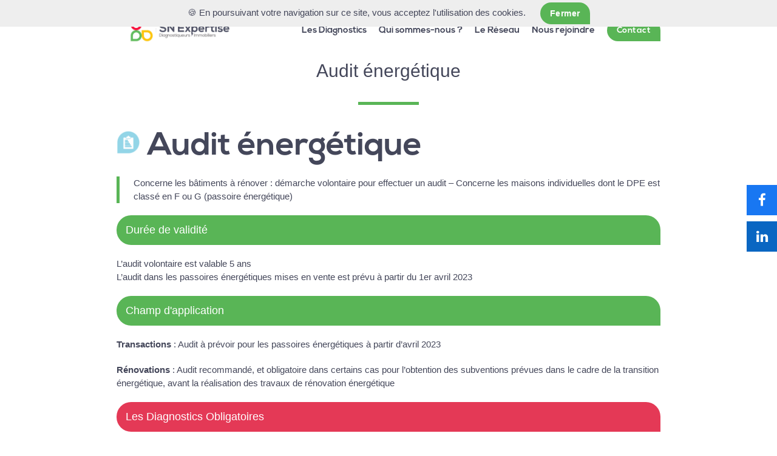

--- FILE ---
content_type: text/html; charset=UTF-8
request_url: https://www.snexpertise.com/diagnostics/audit-energetique/
body_size: 6574
content:
<!doctype html>
<html lang="fr-FR">
<head>
	<meta charset="UTF-8">
	<meta name="viewport" content="width=device-width, initial-scale=1">
	<link rel="profile" href="https://gmpg.org/xfn/11">
	<meta name='robots' content='index, follow, max-image-preview:large, max-snippet:-1, max-video-preview:-1' />

	<!-- This site is optimized with the Yoast SEO plugin v26.7 - https://yoast.com/wordpress/plugins/seo/ -->
	<title>Audit énergétique - SN Expertise</title>
	<link rel="canonical" href="https://www.snexpertise.com/diagnostics/audit-energetique/" />
	<meta property="og:locale" content="fr_FR" />
	<meta property="og:type" content="article" />
	<meta property="og:title" content="Audit énergétique - SN Expertise" />
	<meta property="og:url" content="https://www.snexpertise.com/diagnostics/audit-energetique/" />
	<meta property="og:site_name" content="SN Expertise" />
	<meta property="article:modified_time" content="2023-02-28T07:38:40+00:00" />
	<meta name="twitter:card" content="summary_large_image" />
	<script type="application/ld+json" class="yoast-schema-graph">{"@context":"https://schema.org","@graph":[{"@type":"WebPage","@id":"https://www.snexpertise.com/diagnostics/audit-energetique/","url":"https://www.snexpertise.com/diagnostics/audit-energetique/","name":"Audit énergétique - SN Expertise","isPartOf":{"@id":"https://www.snexpertise.com/#website"},"datePublished":"2022-01-05T11:00:42+00:00","dateModified":"2023-02-28T07:38:40+00:00","breadcrumb":{"@id":"https://www.snexpertise.com/diagnostics/audit-energetique/#breadcrumb"},"inLanguage":"fr-FR","potentialAction":[{"@type":"ReadAction","target":["https://www.snexpertise.com/diagnostics/audit-energetique/"]}]},{"@type":"BreadcrumbList","@id":"https://www.snexpertise.com/diagnostics/audit-energetique/#breadcrumb","itemListElement":[{"@type":"ListItem","position":1,"name":"Accueil","item":"https://www.snexpertise.com/"},{"@type":"ListItem","position":2,"name":"Audit énergétique"}]},{"@type":"WebSite","@id":"https://www.snexpertise.com/#website","url":"https://www.snexpertise.com/","name":"SN Expertise","description":"Diagnostiqueurs Immobiliers","publisher":{"@id":"https://www.snexpertise.com/#organization"},"potentialAction":[{"@type":"SearchAction","target":{"@type":"EntryPoint","urlTemplate":"https://www.snexpertise.com/?s={search_term_string}"},"query-input":{"@type":"PropertyValueSpecification","valueRequired":true,"valueName":"search_term_string"}}],"inLanguage":"fr-FR"},{"@type":"Organization","@id":"https://www.snexpertise.com/#organization","name":"SN Expertise","url":"https://www.snexpertise.com/","logo":{"@type":"ImageObject","inLanguage":"fr-FR","@id":"https://www.snexpertise.com/#/schema/logo/image/","url":"https://www.snexpertise.com/wp-content/uploads/2021/11/logo.png","contentUrl":"https://www.snexpertise.com/wp-content/uploads/2021/11/logo.png","width":944,"height":381,"caption":"SN Expertise"},"image":{"@id":"https://www.snexpertise.com/#/schema/logo/image/"}}]}</script>
	<!-- / Yoast SEO plugin. -->


<link rel='dns-prefetch' href='//www.snexpertise.com' />
<link rel="alternate" type="application/rss+xml" title="SN Expertise &raquo; Flux" href="https://www.snexpertise.com/feed/" />
<link rel="alternate" title="oEmbed (JSON)" type="application/json+oembed" href="https://www.snexpertise.com/wp-json/oembed/1.0/embed?url=https%3A%2F%2Fwww.snexpertise.com%2Fdiagnostics%2Faudit-energetique%2F" />
<link rel="alternate" title="oEmbed (XML)" type="text/xml+oembed" href="https://www.snexpertise.com/wp-json/oembed/1.0/embed?url=https%3A%2F%2Fwww.snexpertise.com%2Fdiagnostics%2Faudit-energetique%2F&#038;format=xml" />
<style id='wp-img-auto-sizes-contain-inline-css'>
img:is([sizes=auto i],[sizes^="auto," i]){contain-intrinsic-size:3000px 1500px}
/*# sourceURL=wp-img-auto-sizes-contain-inline-css */
</style>
<style id='wp-emoji-styles-inline-css'>

	img.wp-smiley, img.emoji {
		display: inline !important;
		border: none !important;
		box-shadow: none !important;
		height: 1em !important;
		width: 1em !important;
		margin: 0 0.07em !important;
		vertical-align: -0.1em !important;
		background: none !important;
		padding: 0 !important;
	}
/*# sourceURL=wp-emoji-styles-inline-css */
</style>
<style id='wp-block-library-inline-css'>
:root{--wp-block-synced-color:#7a00df;--wp-block-synced-color--rgb:122,0,223;--wp-bound-block-color:var(--wp-block-synced-color);--wp-editor-canvas-background:#ddd;--wp-admin-theme-color:#007cba;--wp-admin-theme-color--rgb:0,124,186;--wp-admin-theme-color-darker-10:#006ba1;--wp-admin-theme-color-darker-10--rgb:0,107,160.5;--wp-admin-theme-color-darker-20:#005a87;--wp-admin-theme-color-darker-20--rgb:0,90,135;--wp-admin-border-width-focus:2px}@media (min-resolution:192dpi){:root{--wp-admin-border-width-focus:1.5px}}.wp-element-button{cursor:pointer}:root .has-very-light-gray-background-color{background-color:#eee}:root .has-very-dark-gray-background-color{background-color:#313131}:root .has-very-light-gray-color{color:#eee}:root .has-very-dark-gray-color{color:#313131}:root .has-vivid-green-cyan-to-vivid-cyan-blue-gradient-background{background:linear-gradient(135deg,#00d084,#0693e3)}:root .has-purple-crush-gradient-background{background:linear-gradient(135deg,#34e2e4,#4721fb 50%,#ab1dfe)}:root .has-hazy-dawn-gradient-background{background:linear-gradient(135deg,#faaca8,#dad0ec)}:root .has-subdued-olive-gradient-background{background:linear-gradient(135deg,#fafae1,#67a671)}:root .has-atomic-cream-gradient-background{background:linear-gradient(135deg,#fdd79a,#004a59)}:root .has-nightshade-gradient-background{background:linear-gradient(135deg,#330968,#31cdcf)}:root .has-midnight-gradient-background{background:linear-gradient(135deg,#020381,#2874fc)}:root{--wp--preset--font-size--normal:16px;--wp--preset--font-size--huge:42px}.has-regular-font-size{font-size:1em}.has-larger-font-size{font-size:2.625em}.has-normal-font-size{font-size:var(--wp--preset--font-size--normal)}.has-huge-font-size{font-size:var(--wp--preset--font-size--huge)}.has-text-align-center{text-align:center}.has-text-align-left{text-align:left}.has-text-align-right{text-align:right}.has-fit-text{white-space:nowrap!important}#end-resizable-editor-section{display:none}.aligncenter{clear:both}.items-justified-left{justify-content:flex-start}.items-justified-center{justify-content:center}.items-justified-right{justify-content:flex-end}.items-justified-space-between{justify-content:space-between}.screen-reader-text{border:0;clip-path:inset(50%);height:1px;margin:-1px;overflow:hidden;padding:0;position:absolute;width:1px;word-wrap:normal!important}.screen-reader-text:focus{background-color:#ddd;clip-path:none;color:#444;display:block;font-size:1em;height:auto;left:5px;line-height:normal;padding:15px 23px 14px;text-decoration:none;top:5px;width:auto;z-index:100000}html :where(.has-border-color){border-style:solid}html :where([style*=border-top-color]){border-top-style:solid}html :where([style*=border-right-color]){border-right-style:solid}html :where([style*=border-bottom-color]){border-bottom-style:solid}html :where([style*=border-left-color]){border-left-style:solid}html :where([style*=border-width]){border-style:solid}html :where([style*=border-top-width]){border-top-style:solid}html :where([style*=border-right-width]){border-right-style:solid}html :where([style*=border-bottom-width]){border-bottom-style:solid}html :where([style*=border-left-width]){border-left-style:solid}html :where(img[class*=wp-image-]){height:auto;max-width:100%}:where(figure){margin:0 0 1em}html :where(.is-position-sticky){--wp-admin--admin-bar--position-offset:var(--wp-admin--admin-bar--height,0px)}@media screen and (max-width:600px){html :where(.is-position-sticky){--wp-admin--admin-bar--position-offset:0px}}

/*# sourceURL=wp-block-library-inline-css */
</style>
<style id='classic-theme-styles-inline-css'>
/*! This file is auto-generated */
.wp-block-button__link{color:#fff;background-color:#32373c;border-radius:9999px;box-shadow:none;text-decoration:none;padding:calc(.667em + 2px) calc(1.333em + 2px);font-size:1.125em}.wp-block-file__button{background:#32373c;color:#fff;text-decoration:none}
/*# sourceURL=/wp-includes/css/classic-themes.min.css */
</style>
<link rel='stylesheet' id='contact-form-7-css' href='https://www.snexpertise.com/wp-content/plugins/contact-form-7/includes/css/styles.css?ver=5.7.7' media='all' />
<link rel='stylesheet' id='wp-gallery-metabox-css' href='https://www.snexpertise.com/wp-content/plugins/wp-gallery-metabox/public/css/wp-gallery-metabox-public.css?ver=1.0.0' media='all' />
<link rel='stylesheet' id='snexpertise-style-css' href='https://www.snexpertise.com/wp-content/themes/snexpertise/style.css?ver=1.0.0' media='all' />
<script src="https://www.snexpertise.com/wp-includes/js/jquery/jquery.min.js?ver=3.7.1" id="jquery-core-js"></script>
<script src="https://www.snexpertise.com/wp-includes/js/jquery/jquery-migrate.min.js?ver=3.4.1" id="jquery-migrate-js"></script>
<script src="https://www.snexpertise.com/wp-content/plugins/wp-gallery-metabox/public/js/wp-gallery-metabox-public.js?ver=1.0.0" id="wp-gallery-metabox-js"></script>
<link rel="https://api.w.org/" href="https://www.snexpertise.com/wp-json/" /><link rel="alternate" title="JSON" type="application/json" href="https://www.snexpertise.com/wp-json/wp/v2/diagnostics/365" /><link rel="EditURI" type="application/rsd+xml" title="RSD" href="https://www.snexpertise.com/xmlrpc.php?rsd" />
<meta name="generator" content="WordPress 6.9" />
<link rel='shortlink' href='https://www.snexpertise.com/?p=365' />
		<style type="text/css">
					.site-title,
			.site-description {
				position: absolute;
				clip: rect(1px, 1px, 1px, 1px);
				}
					</style>
		<link rel="icon" href="https://www.snexpertise.com/wp-content/uploads/2021/11/favicon.png" sizes="32x32" />
<link rel="icon" href="https://www.snexpertise.com/wp-content/uploads/2021/11/favicon.png" sizes="192x192" />
<link rel="apple-touch-icon" href="https://www.snexpertise.com/wp-content/uploads/2021/11/favicon.png" />
<meta name="msapplication-TileImage" content="https://www.snexpertise.com/wp-content/uploads/2021/11/favicon.png" />
	
	<link href="//www.google-analytics.com" rel="dns-prefetch">
	<link href="https://www.snexpertise.com/wp-content/themes/snexpertise/images/favicon.png" rel="shortcut icon">
	<link href="https://www.snexpertise.com/wp-content/themes/snexpertise/images/icons/touch.png" rel="apple-touch-icon-precomposed">

	<meta http-equiv="X-UA-Compatible" content="IE=edge,chrome=1">
	<meta name="viewport" content="width=device-width, initial-scale=1.0">

	<!-- CSS -->
	<link href="https://www.snexpertise.com/wp-content/themes/snexpertise/js/blueimp/blueimp-gallery.min.css" rel="stylesheet" >
	<link href="https://www.snexpertise.com/wp-content/themes/snexpertise/css/materialize.min.css" type="text/css" rel="stylesheet" media="screen,projection">
	<link href="https://www.snexpertise.com/wp-content/themes/snexpertise/css/style.css?20240306" type="text/css" rel="stylesheet" media="screen,projection">
	<link href="https://www.snexpertise.com/wp-content/themes/snexpertise/css/grid.css" type="text/css" rel="stylesheet" media="screen,projection">
	<link href="https://www.snexpertise.com/wp-content/themes/snexpertise/js/aos/aos.min.css" type="text/css" rel="stylesheet" media="screen,projection">
	<link href="https://www.snexpertise.com/wp-content/themes/snexpertise/js/owl-carousel/owl.carousel.css" type="text/css" rel="stylesheet" media="screen,projection">
	<!-- /CSS -->

	<!-- FONTS -->
	<link href="https://fonts.googleapis.com/icon?family=Material+Icons" rel="stylesheet">
	<link rel="stylesheet" href="https://maxcdn.bootstrapcdn.com/font-awesome/4.4.0/css/font-awesome.min.css">	
	<link rel="stylesheet" href="https://www.snexpertise.com/wp-content/themes/snexpertise/fonts/socicon.css">
	<link href="https://fonts.googleapis.com/css2?family=Rock+Salt&display=swap" rel="stylesheet">
	<link href="https://fonts.googleapis.com/css2?family=Raleway&display=swap" rel="stylesheet">
	<link href="https://fonts.googleapis.com/css2?family=Manrope:wght@200&display=swap" rel="stylesheet">
	<!-- /FONTS -->
	<!-- Google tag (gtag.js) -->
	<script async src="https://www.googletagmanager.com/gtag/js?id=G-EHC5GCPZS4"></script>
	<script>
	  window.dataLayer = window.dataLayer || [];
	  function gtag(){dataLayer.push(arguments);}
	  gtag('js', new Date());
	
	  gtag('config', 'G-EHC5GCPZS4');
	</script>
	
</head>

<body>
	<!-- <div id="loader"> -->
		<!-- <img src="https://www.snexpertise.com/wp-content/themes/snexpertise/images/loader_bg.jpg" id="loader-bg"> -->
		<!-- <div id="loader-top"></div> -->
		<!-- <div id="loader-right"></div> -->
		<!-- <div id="loader-bottom"></div> -->
		<!-- <div id="loader-left"></div> -->
	<!-- </div> -->
	<div id="loader"></div>

	<header id="header">
		<nav>
			<div class="container">
				<div class="nav-wrapper">
					<a href="https://www.snexpertise.com" class="brand-logo"><img src="https://www.snexpertise.com/wp-content/themes/snexpertise/images/logo/logo.jpg"></a>
					<a href="#" data-target="mobile-demo" class="sidenav-trigger"><i class="material-icons">menu</i></a>
					<ul class="right hide-on-med-and-down">
						<li><a href="https://www.snexpertise.com/les-diagnostics/">Les Diagnostics</a></li>
						<li><a href="https://www.snexpertise.com/sn-expertise-notre-histoire-qui-sommes-nous/">Qui sommes-nous ?</a></li>
						<li><a href="https://www.snexpertise.com/le-reseau/">Le Réseau</a></li>
						<li><a href="https://www.snexpertise.com/rejoindre-reseau-franchise-diagnostic-immobilier/">Nous rejoindre</a></li>
						<li><a href="https://www.snexpertise.com/contact/" class="btn green waves-effect waves-light">Contact</a></li>
					</ul>
				</div>
			</div>
		</nav>
		<ul class="sidenav" id="mobile-demo">
			<li><a href="https://www.snexpertise.com">Accueil</a></li>
			<li><a href="https://www.snexpertise.com/les-diagnostics/">Les Diagnostics</a></li>
			<li><a href="https://www.snexpertise.com/sn-expertise-notre-histoire-qui-sommes-nous/">Qui sommes-nous ?</a></li>
			<li><a href="https://www.snexpertise.com/le-reseau/">Le Réseau</a></li>
			<li><a href="https://www.snexpertise.com/rejoindre-reseau-franchise-diagnostic-immobilier/">Nous rejoindre</a></li>
			<li><a href="https://www.snexpertise.com/contact/" class="btn waves-effect waves-light">Contact</a></li>
		</ul>	
	</header>

	<div id="social-buttons" class="hide-on-small-only">
		<a href="https://www.facebook.com/profile.php?id=100035028416014" id="facebook" target="_blank"><i class="fa fa-facebook" aria-hidden="true"></i></a>
		<a href="https://www.linkedin.com/company/snexpertise/" id="linkedin" target="_blank"><i class="fa fa-linkedin" aria-hidden="true"></i></a>
	</div>
	<main id="primary" class="site-main">
					<div class="container">
				<div class="section-title">
					<h1 class="page-title">Audit énergétique</h1>				</div>
			</div>
		</section>
		<section id="unDiag">
			<div class="container">
				<div class="diag-title">
					<h2 class="nexa"><img src="https://www.snexpertise.com/wp-content/uploads/2023/02/audit-energetique-sm.png" alt="Audit énergétique" title="audit-energetique-sm" width="40">
					Audit énergétique</h2>
				</div>
				<div class="diag-body">
					<blockquote>Concerne les bâtiments à rénover : démarche volontaire pour effectuer un audit – 
Concerne les maisons individuelles dont le DPE est classé en F ou G (passoire énergétique)</blockquote>
					<h3>Durée de validité</h3>
					<p>L’audit volontaire est valable 5 ans<br />
L’audit dans les passoires énergétiques mises en vente est prévu à partir du 1er avril 2023</p>
					<h3>Champ d'application</h3>
					<p><strong>Transactions</strong> : Audit à prévoir pour les passoires énergétiques à partir d&rsquo;avril 2023</p>
<p><strong>Rénovations</strong> : Audit recommandé, et obligatoire dans certains cas pour l’obtention des subventions prévues dans le cadre de la transition énergétique, avant la réalisation des travaux de rénovation énergétique</p>
							
					<h3 class="red">Les Diagnostics Obligatoires</h3>
					<table>
						<thead>
							<tr>
								<th>Année de construction</th>
								<th>Appartement</th>
								<th>Maison</th>
								<th>Local commercial</th>
							</tr>
						</thead>
						<tbody>
							<tr><td colspan="4" class="entete yellow">Vente</td></tr><tr><td>Avant 1949</td><td class="center"><i class="material-icons grey-text text-lighten-2">clear</i></td><td class="center"><i class="material-icons green-text">check</i></td><td class="center"><i class="material-icons grey-text text-lighten-2">clear</i></td></tr><tr><td>Avant juillet 1997</td><td class="center"><i class="material-icons grey-text text-lighten-2">clear</i></td><td class="center"><i class="material-icons green-text">check</i></td><td class="center"><i class="material-icons grey-text text-lighten-2">clear</i></td></tr><tr><td>Après juillet 1997</td><td class="center"><i class="material-icons grey-text text-lighten-2">clear</i></td><td class="center"><i class="material-icons green-text">check</i></td><td class="center"><i class="material-icons grey-text text-lighten-2">clear</i></td></tr><tr><td colspan="4" class="entete red">Location</td></tr><tr><td>Avant 1949</td><td class="center"><i class="material-icons grey-text text-lighten-2">clear</i></td><td class="center"><i class="material-icons grey-text text-lighten-2">clear</i></td><td class="center"><i class="material-icons grey-text text-lighten-2">clear</i></td></tr><tr><td>Avant juillet 1997</td><td class="center"><i class="material-icons grey-text text-lighten-2">clear</i></td><td class="center"><i class="material-icons grey-text text-lighten-2">clear</i></td><td class="center"><i class="material-icons grey-text text-lighten-2">clear</i></td></tr><tr><td>Après juillet 1997</td><td class="center"><i class="material-icons grey-text text-lighten-2">clear</i></td><td class="center"><i class="material-icons grey-text text-lighten-2">clear</i></td><td class="center"><i class="material-icons grey-text text-lighten-2">clear</i></td></tr>						</tbody>
					</table>
				</div>
			</div>
		</section>
			</main>

	
	<div id="mapaddress" class="modal">
		<div class="modal-content">
			<h4>Où sommes-nous ?</h4>
			<p><i class="fa fa-map-marker" aria-hidden="true"></i> 36 rte de Saint-Loup-Cammas - 31140 PECHBONNIEU</p>
			<p><a href="tel:+33562752464"><i class="fa fa-phone" aria-hidden="true"></i> 05 62 75 24 64</a> - <a href="mailto:contact@snexpertise.com"><i class="fa fa-envelope-o" aria-hidden="true"></i> contact@snexpertise.com</a></p>
			<iframe src="https://www.google.com/maps/embed?pb=!1m18!1m12!1m3!1d2884.482725492562!2d1.467231416069487!3d43.70051627911957!2m3!1f0!2f0!3f0!3m2!1i1024!2i768!4f13.1!3m3!1m2!1s0x12aea3d9652f3f0f%3A0xe51367051fe09881!2s36%20Rte%20de%20Saint-Loup%20Cammas%2C%2031140%20Pechbonnieu!5e0!3m2!1sfr!2sfr!4v1637339807140!5m2!1sfr!2sfr" width="100%" style="border:0;" allowfullscreen="" loading="lazy"></iframe>		</div>
		<div class="modal-footer">
		<a href="#!" class="modal-close waves-effect waves-green btn-flat"><i class="fa fa-close"></i> Fermer</a>
		</div>
	</div>
	
	<footer class="footer">
		<div id="footer-content">
			<div class="container">
				<div class="grid g-3">
					<div class="grid-item">
						<div class="content logo-content">
								<img src="https://www.snexpertise.com/wp-content/themes/snexpertise/images/logo/logo-part" width="30%">
								<p class="nexa">SN Expertise<br>
								Diagnostiqueurs Immobiliers</p>
						</div>
					</div>
					<div class="grid-item">
						<h5 class="Nexa">Contact</h5>
						<ul>
							<li><i class="fa fa-map-marker" aria-hidden="true"></i><a href="#mapaddress" class="waves-effect waves-light modal-trigger">36 rte de Saint-Loup-Cammas - 31140 PECHBONNIEU</a></li>
							<li><i class="fa fa-phone" aria-hidden="true"></i><a href="tel:+33562752464">05 62 75 24 64</a></li>
							<li><i class="fa fa-envelope-o" aria-hidden="true"></i><a href="mailto:contact@snexpertise.com">contact@snexpertise.com</a></li>
						</ul>
					</div>
					<div class="grid-item">
						<h5 class="kiona">Liens utiles</h5>
						<ul>
							<li><i class="fa fa-chevron-right"></i><a href="https://www.snexpertise.com/rejoindre-reseau-franchise-diagnostic-immobilier/">Rejoindre SN Expertise</a></li>
							<li><i class="fa fa-facebook"></i><a href="https://www.facebook.com/SN-Expertise-113990283917314/" target="_blank">Notre page Facebook</a></li>
							<li><i class="fa fa-linkedin"></i><a href="https://www.linkedin.com/company/snexpertise/" target="_blank">Notre page LinkedIn</a></li>
							<li><i class="fa fa-lock"></i><a href="https://ged.snexpertise.com" target="_blank">Espace réservé aux adhérents</a></li>
						</ul>
						<ul>
							<li><a href="https://www.snexpertise.com/le-reseau/"><i class="fa fa-users" aria-hidden="true"></i> Le Réseau SN Expertise</a></li>
						</ul>
					</div>
				</div>
				<hr>
				<div id="synerciel">
					<a href="https://www.synerciel.fr/" target="_blank">
						<p>Partenaire référencé Synerciel</p>
						<img src="https://www.snexpertise.com/wp-content/themes/snexpertise/img/synerciel.png">
					</a>
				</div>
			</div>
		</div>
		<div class="copyright">
			<div>
				&copy; 2021 - <a href="https://www.snexpertise.com/mentions-legales/">Mentions Légales</a>
			</div>
			<div>
				Conception, développement, graphisme et intégration technique : <a href="https://www.leradisrose.fr" target="_blank">Le Radis Rose</a>
			</div>
		</div>
	</footer>

	<!-- JS -->
	<script src="https://www.snexpertise.com/wp-content/themes/snexpertise/js/jquery-3.2.1.min.js"></script>
	<script src="https://www.snexpertise.com/wp-content/themes/snexpertise/js/materialize.min.js"></script>
	<script src="https://www.snexpertise.com/wp-content/themes/snexpertise/js/cookiechoices/cookiechoices.js"></script>
	<script src="https://www.snexpertise.com/wp-content/themes/snexpertise/js/sticky/sticky.js"></script>
	<script src="https://www.snexpertise.com/wp-content/themes/snexpertise/js/owl-carousel/owl.carousel.min.js"></script>
	<script src="https://www.snexpertise.com/wp-content/themes/snexpertise/js/aos/aos.min.js"></script>
	<script src="https://www.snexpertise.com/wp-content/themes/snexpertise/js/init.js"></script>
	<!-- /JS -->

</body>
</html>


--- FILE ---
content_type: text/css
request_url: https://www.snexpertise.com/wp-content/themes/snexpertise/style.css?ver=1.0.0
body_size: 110
content:
/*
	Theme Name: SN Expertise
	Theme URI: https://www.snexpertise.com
	Description: Le thème du site de SN Expertise
	Version: 1.0
	Author: Le Radis Rose
	Author URI: https://www.leradisrose.fr/
	Tags: 
*/

--- FILE ---
content_type: text/css
request_url: https://www.snexpertise.com/wp-content/themes/snexpertise/css/style.css?20240306
body_size: 31183
content:
@charset "UTF-8";
/* CSS Document */

@font-face {
	font-family: 'nexa';
	src: url('../fonts/Nexa-Bold.otf') format('truetype');
	font-display: auto;
}
@font-face {
	font-family: 'nexaLight';
	src: url('../fonts/Nexa-Light.otf') format('truetype');
		 url('../fonts/Nexa-Bold.otf') format('truetype')
	font-display: auto;
}
@font-face {
	font-family: 'kiona';
	src: url('../fonts/Kiona-Regular.ttf') format('truetype'),
		 url('../fonts/Kiona-Light.ttf') format('truetype'),
		 url('../fonts/Kiona-Itallic.ttf') format('truetype');
	font-display: auto;
}

@font-face {
	font-family: 'kionabold';
	src: url('../fonts/Kiona-Bold.ttf') format('truetype'),
		 url('../fonts/Kiona-BoldItallic.ttf') format('truetype');
	font-display: auto;
}

.raleway {font-family: 'Raleway', sans-serif;}

:root {
	--red: #e43956; /* (ancien rouge : #f91337) */
	--green: #59b556;
	--yellow: #efc700;
	--grey: #44475a;
	--dark-grey: #424242;
	
	

	--white: #ffffff;
	--white-dk: #fafafa;

	--white-a: rgba(255,255,255,.1);
	--white-a-lt: rgba(255,255,255,.05);
	--black-a: rgba(0,0,0,.1);
	--black-a-lt: rgba(0,0,0,.05);

	--un-xs: 5px;
	--un-xs-n: -5px;
	--un-sm: 10px;
	--un-sm-n: -10px;
	--un: 20px;
	--un-n: -20px;
	--un-lg: 40px;
	--un-lg-n: -40px;
	--un-xl: 80px;
	--un-xl-n: -80px;
	--un-xxl: 120px;
	--un-xxl-n: -120px;

	--shadow: 0 5px 20px rgba(0,0,0,.05);
	--shadow-lg: 0 5px 20px rgba(0,0,0,.1);	
}

body {color: var(--grey);}

section {
	padding: var(--un-xl) 0;
}
section#page-title {
	padding: var(--un-xl) 0 var(--un) 0;
}

blockquote {
	border-left: 5px solid var(--green) !important;
}

h1, h2, h3, h4, h5, p, blockquote, ul {margin: var(--un) 0 !important;}
h1:first-child, h2:first-child, h3:first-child, h4:first-child, h5:first-child, p:first-child, blockquote:first-child, ul:first-child {margin-top: 0 !important;}
h1:last-child, h2:last-child, h3:last-child, h4:last-child, h5:last-child, p:last-child, p.last-child, blockquote:last-child, ul:last-child, ul.last-child {margin-bottom: 0 !important;}

.bold, strong {font-weight:bold;}

/********* HELPERS ***********/

.red {background: var(--red) !important;}
.green {background: var(--green) !important;}
.yellow {background: var(--yellow) !important;}
.grey {background: var(--grey) !important;}

.red-text {color: var(--red) !important;}
.green-text {color: var(--green) !important;}
.yellow-text {color: var(--yellow) !important;}
.grey-text {color: var(--grey) !important;}

.nexa {font-family: 'nexa', sans-serif;}
.nexaLight {font-family: 'nexaLight', sans-serif;}
.kiona {font-family: 'kiona', sans-serif;}
.kionabold {font-family: 'kionabold', sans-serif;}
.rocksalt {font-family: 'Rock Salt', cursive;}

.display-flex {
	display: flex !important;
	align-items: center;
	justify-content: space-between;
}
.display-flex.centered {
	justify-content: center;
}

.flex {
	display: flex !important;
	align-items: center;
}

a {color: var(--green);}
a.link:hover {text-decoration: underline;}

h1 {font-size: 2rem !important;}
h2 {font-family:'nexa';}

.margin-un {margin: var(--un) 0 !important;}
.margin-t-un {margin-top: var(--un) !important;}
.margin-b-un {margin-bottom: var(--un) !important;}
.margin-t-un-sm {margin-top: var(--un-sm) !important;}
.margin-t-un-lg {margin-top: var(--un-lg) !important;}
.margin-t-un-xl {margin-top: var(--un-xl) !important;}
.margin-b-un-sm {margin-bottom: var(--un-sm) !important;}
.margin-b-un-lg {margin-bottom: var(--un-lg) !important;}
.margin-b-un-xl {margin-bottom: var(--un-xl) !important;}

.no-margin {margin: 0 !important;}
.no-margin-t {margin-top: 0 !important;}
.no-margin-b {margin-bottom: 0 !important;}

hr {border: 0; height: 1px; width: 100%; background: var(--black-a-lt); margin: var(--un-lg) 0;}
.card .card-content hr {margin: var(--un) 0;}
.card.card-flex {display: flex;align-items: center;}

.rounded {border-radius:50%;}

/********* COMPONENTS ***********/

.btn {
	box-shadow: none !important;
	text-transform: none !important;
	font-weight: 600;
	display: inline-flex;
	align-items: center;
	color: var(--white) !important;
	border-radius:40px 40px 0 40px;
	line-height:normal;
}

.btn:hover, .btn:active, .btn:focus {
	box-shadow: var(--shadow-lg) !important;
	background: var(--grey) !important;
}

.btn.grey {background: var(--grey) !important;}

.btn.grey:hover, .btn.grey:active, .btn.grey:focus {background: var(--grey) !important;}

.btn i {
	margin-right: var(--un-sm);
}
.btn.btn i {
	margin-right: 0 !important;
}

.card {
	border-radius: 0 !important;
	box-shadow: var(--shadow-lg) !important;
	margin: 0 !important;
}

.card.bordered {
	border-bottom: var(--un-xs) solid var(--grey);
}

.card.bordered.b-green {
	border-color: var(--green);
}

.card .card-image {
	border-radius: 0 !important;
}

.card .card-content {
	padding: var(--un);
}

.section-title {
	text-align: center;
	position: relative;
	margin-bottom: var(--un-xl);
}

.section-title::after {
	content: '';
	display: block;
	width: 100px;
	height: var(--un-xs);
	background: var(--green);
	left: 50%;
	transform: translateX(-50%);
	position: absolute;
	bottom: var(--un-lg-n);
}

.section-title.st-white-text::after {
	background: var(--white);
}

.section-title h2 {
	font-family: 'nexa', sans-serif;
	margin-bottom: 0 !important;
}
.section-title h3 {
	font-weight: 300;
	margin-top: 0 !important;
}
.section-sub-title {
	font-family:'nexa';
	font-size:1.5rem;
	
}
#page-content .entry-content {
	margin-bottom:var(--un-xl);
}
#page-content .entry-content h2 {
	font-size:2rem;
	box-shadow: none !important;
    text-transform: none !important;
    font-weight: 600;
    display: inline-flex;
    align-items: center;
    color: var(--white) !important;
    border-radius: 40px 40px 0 40px;
    background: var(--grey) !important;
    padding: 0 var(--un);
}
#page-content .entry-content h3 {
	font-family:'nexa';
	font-size:1.5rem;
}
#page-content .entry-content p {
	margin:0 !important;
}
#empty-content {
	text-align: center;
	padding: var(--un-xl);
}

.grid-item.gi-image img, .grid-item.gi-image iframe {
	border-radius: 0 var(--un-lg) var(--un-lg) var(--un-lg);
	box-shadow: var(--shadow-lg);
	max-width:100%;
}

/******** PAGINATION **********/

.custom-pagination span,
.custom-pagination a {
  display: inline-block;
    padding: 8px 11px;
    text-decoration:none!important;
}
.custom-pagination a {
  background-color: var(--black-a-lt);
  transition: all 0.2s ease-in-out;
}
.custom-pagination a:hover {
  background-color: var(--yellow); 
  color: var(--white) !important;
}
.custom-pagination span.page-num {
  margin-right: 10px;
  padding: 0;
}
.custom-pagination span.dots {
  padding: 0;
  color: gainsboro;
}
.custom-pagination span.current {
  background-color:  var(--yellow);
  color: #fff;
}

.custom-pagination{text-align: center;  margin-top: 2em;}

.clear{clear:both}

section#prevNext {
	padding:var(--un) !important;
}
.site_navigation_prev a, .site_navigation_next a {
	color:var(--white) !important;
}
.site_navigation_prev, .site_navigation_next {
	background-color:var(--green) !important;
	color:var(--white);
	padding:var(--un);
	border-radius:40px 40px 0 40px;
}

/******** RECHERCHE **********/

input[type=text]:not(.browser-default):focus:not([readonly]) {
	border-bottom: 1px solid var(--blue);
    -webkit-box-shadow: 0 1px 0 0 var(--blue);
    box-shadow: 0 1px 0 0 var(--blue);
}    
.theSearch {
	background-color:var(--green);
	color:var(--white);
	padding:var(--un);
	font-size:2rem;
	font-family: 'Montserrat', sans-serif;
	border-radius:40px 40px 0 40px;
}
form#search-adherent, form#search-diagnostic {
  padding:var(--un);
  border-radius: 5px;
  display: flex;
  flex-direction: row;
  align-items: center;
}
#search-adherent input#s, #search-diagnostic input#s {
	flex: 1 1 auto;
	border:1px solid #ddd;
    border-radius: 10px;
    background: #fff;
    padding: 10px;
    font-family: "Roboto", sans-serif;
    height: 50px;
    transition: all 0.05s ease-in-out;
    -webkit-appearance: none;
}
#search-adherent label, #search-diagnostic label {
	width:100%;
}
#search-adherent .awesome, #search-diagnostic .awesome {
	font-size:1.5rem;
	color:var(--blue);
}
#search-adherent #searchsubmit, #search-diagnostic #searchsubmit {
	top : 30px;
	border:none;
	background-color: #fff;
}
#search-adherent #searchsubmit:hover, #search-diagnostic #searchsubmit:hover {
	background-color: #e4ecf5;
	border:none;
	cursor:pointer;
}
.searchResult {
	margin-top:var(--un-lg);
}
/********* HEADER ***********/

header {
	z-index: 999 !important;
}

nav {
	background-color: #fff !important;
	color: var(--grey) !important;
	font-family: 'nexa';
	font-weight: bold;
	box-shadow: none !important;
	transition: box-shadow .3s;
}

.is-sticky nav {
	box-shadow: var(--shadow-lg) !important;
}

nav a {
	color: var(--grey) !important;	
}

nav .brand-logo {
	color: var(--grey) !important;
	padding: var(--un);
	height: 100px;
	display: flex;
	align-items: center;
}

nav .brand-logo img {
	height: 60px;
}

nav .brand-logo-1 {
	color: var(--grey) !important;
	margin-top: 10px;
}

nav, nav .nav-wrapper i, nav a.sidenav-trigger, nav a.sidenav-trigger i {
	height: 100px !important;
	line-height: 100px !important;
}

.navbar-fixed {
	height:130px !important;
}

.nav-wrapper ul {
	margin-top: 0 !important;
	height: 100px;
	display: flex;
	align-items: center;
}

.nav-wrapper li {
	line-height: 1.3rem;
	text-align: center;
}

.nav-wrapper li a:not(.btn) {
	padding: var(--un-sm);
	border-radius: var(--un);
	border-top-right-radius: 0;
}

.nav-wrapper span {font-size:0.8rem;}

.nav-wrapper .btn {
	margin: 0;
	margin-left: var(--un-sm);
}

.nav-wrapper li:not(:last-child) .btn {
	margin-right: var(--un-sm);
}

.sidenav {
	padding-top:2rem;
}

/********* SOCIAL ***********/

ul.social-icons {list-style: none; margin: 0; padding: 0;}

ul.social-icons li {display: inline-block; margin-right: 10px;}

ul.social-icons li:last-child {margin-right: 0;}

.social-icons a.facebook {color: #1974EC;}

.social-icons a.linkedin {color: #0077B5;}

.social-icons a:hover, .social-icons a:focus {color: #ffeb3b;}

.social-btn {
	width: 40px;
	height: 40px;
	border-radius: 50%;
	background: #bf360c;
	display: inline-block;
	color: var(--white);
	font-size: 17px;
	line-height: 40px;
	text-align: center;
}

.social-btn:hover, .social-btn:focus {background: #4caf50; color: var(--white);}

.social {margin-top: 25px}

#social-links-nav-bottom img {height: 22px; margin-top: 14px; margin-right: 5px; float: left;}

#social-links-nav-bottom a.facebook {color: #1974EC;}
#social-links-nav-bottom a.twitter {color: #1da1f2;}
#social-links-nav-bottom a.instagram {color: #1da1f2;}

#social-buttons{
	position: fixed;
	right: 0;
	top: 50%;
	transform: translateY(-50%);
	z-index: 1;
}

#social-buttons a {
	width: 50px;
	height: 50px;
	padding: 10px;
	display: flex;
	align-items: center;
	justify-content: center;
	color: var(--white);
}

#social-buttons a:not(:last-child) {
	margin-bottom: var(--un-sm);
}

#social-buttons a img {width: 100%}

#social-buttons a#facebook {background-color: #1877f2;}
#social-buttons a#twitter {background-color: #1da1f2;}
#social-buttons a#linkedin {background-color: #0a66c2;}
#social-buttons a#instagram {background-color: #de2c6f;}
#social-buttons a#soccontact {background-color: #be2a26;}
#social-buttons a#youtube {background-color: #be2a26;}

#social-buttons i {font-size: 1.5rem;}

/**** HOME PAGE ****/

#introduction {
	position: relative;
	overflow: hidden;
	padding-top:0;
	width:100%;
}
#introduction img {width:100%;}
#introduction h1 {
	font-size: 2.5rem !important;
	text-align:center;
}

#introduction p {
	text-align: justify;
}
#recherche-diag {
    display: flex;
    align-items: center;
    justify-content: space-between;
    padding: var(--un);
    box-shadow: var(--shadow-lg);
    margin-top: var(--un);
}
#recherche-diag h5{
    font-weight: 600;
    margin: 0 !important;
    color: var(--white);
}  

#actus {
	background-color:var(--black-a-lt);
	border-top-right-radius:var(--un-xl);
	border-top-left-radius:var(--un-xl);
}
#actus h3 {
	font-family: 'nexa';
	font-size:2rem;
}
#post-title h1 {
	font-family: 'nexa';
	font-size:4rem !important;
}
#post-content article {
	margin:var(--un-lg) 0 !important;
}

.blog-section-title {
	background-color:rgba(255,255,255,0.5);
	text-align:center;
	padding:var(--un-lg);
	margin-top:100px;
}
.blog-article h2 {
	font-size:1.2rem;
	background-color:var(--yellow);
	color:var(--white);
	border-radius:40px 40px 0 40px;
	padding:var(--un-sm);
}
.entry-content {
	margin:0 5%;
	padding:var(--un);
    box-shadow: var(--shadow-lg);
	
}
/***********SECTION BANNER **********/  
#yellow-banner {
	background: var(--yellow);
	color: var(--white);
}

#yellow-banner .txt-banner {
	padding: 0 15%;
}

#yellow-banner .txt-banner .baseline {
	font-size: 1.2rem;
	font-weight: bold;
}
#red-banner {
	background: var(--red);
	color: var(--white);
}

#red-banner .txt-banner {
	padding: 0 15%;
}

#red-banner .txt-banner .baseline {
	font-size: 1.2rem;
	font-weight: bold;
}
#green-banner {
	background: var(--green);
	color: var(--white);
}

#green-banner .txt-banner {
	padding: 0 15%;
}

#green-banner .txt-banner .baseline {
	font-size: 1.2rem;
	font-weight: bold;
}
/********* INTRO DE TOUTES LES PAGES  ***********
#entetePage{
	position: relative;
	padding-top: var(--un-lg) !important;
}

#entete h1 {
	font-family:'kionabold';
	color:var(--grey);
}
#entete {
	position: relative;
}

#entete .entete-item {
	display: flex;
	align-items: center;
	position: relative;
}

#entete .entete-item .entete-content {
	width: calc(60% + var(--un-lg));
	padding: var(--un-lg);
	background: var(--white);
	box-shadow: var(--shadow);
	margin-right: var(--un-lg-n);
	z-index: 2;
	text-align: right;
}

#entete .entete-item .entete-content h2 {
	font-family: 'Playfair Display', serif;
	font-weight: 700;
	line-height: 2.8rem;
}

#entete .entete-item .entete-content h2 span {
	font-weight: 400;
	font-size: 2.8rem;
}

#entete .entete-item .entete-content p {
	font-size: 1.2rem;
}

#entete .entete-item .intro-image {
	width: 60%;
	box-shadow: var(--shadow);
	background-size: cover;
	background-position: center;
	height:400px;
}

#entete .entete-item .intro-image::after {
	content: '';
	display: block;
	padding-bottom: 100%;
}

#entete .entete-item img {
	position: absolute;
	width: 100%;
}

#entete .entete-item .entete-logo {
	position: absolute;
	width: var(--un-xxl);
	height: var(--un-xxl);
	bottom: var(--un-lg);
	right: var(--un-lg-n);
}
/**************** CHAMP DE RECHERCHE : SEARCH ********************/

#search {
	padding:var(--un);
	margin:var(--un) var(--un-xxl) 0 var(--un-xxl);
	color:var(--white);
	border-radius:40px 40px 0 40px;
}

/************************************/
.missions {
	margin-top: var(--un) !important;
	color: var(--grey);
}

ul.missions-list {
	text-align: left;
}

ul.missions-list li {
	display: flex;
	align-items: center;
}

ul.missions-list li:not(:last-child) {
	margin-bottom: var(--un-sm);
}

ul.missions-list li i {
	background: var(--grey);
	color: var(--white);
	margin-right: var(--un-sm);
	padding: var(--un-xs);
}

.missions .card {
	border-radius:40px 40px 0 40px !important;
}
.missions .card .card-title {
	border-radius:40px 40px 0 0;
}
.missions .card-title h4 {
	color: var(--white);
	font-family:'nexa';
	padding: var(--un);
}
/*
#home-conseils {
	margin-top: var(--un-lg);
}

#home-conseils h4 {margin-top: var(--un-lg) !important;}


#information{
	background: var(--white-dk);
}

#information .card:hover {
	box-shadow: 0 5px 11px 0 rgb(0 0 0 / 18%), 0 4px 15px 0 rgb(0 0 0 / 15%);
}

.lettreinfo img {
	margin-right: 2rem;
}

.txtinfo {
	padding: 1rem;
	color: #2f4858;
	font-size: 1.2rem;
}

.txtinfo span {
	font-size: 1.5rem;
	font-weight: bold;
}
*/

#diagnostics .owl-carousel, #members .owl-carousel {
	mix-blend-mode: darken;
}
.owl-nav {
	text-align:center;
}
.owl-carousel .owl-nav button.owl-prev, .owl-carousel .owl-nav button.owl-next, .owl-carousel button.owl-dot {
	font-size:2rem !important;
	font-family: 'Manrope', sans-serif !important;
}
.certif {
	text-align:center;
	margin-top:var(--un-lg);
}
.certif h2 {
	font-size:2rem;
}
/************ PAGE DES DIAGNOSTICS ***********/
#diagnostics .partenaires img{
	margin-bottom:var(--un);
	padding:0 var(--un-lg);
}
#diagnostics .duree {
	text-align:center;
	border-radius:40px 40px 0 40px;
	background-color:var(--grey);
	color:var(--white);
	padding:var(--un);
}
.item {
	text-align:center;
}
.savoirPlus {
	background-color:var(--grey);
}
.savoirPlus:hover {
	background-color:var(--green) !important;
}
#nosDiagnostics .display-flex a {
	margin-left:10px;
}
#nosDiagnostics .modal-title {
	margin:var(--un) 0;
}

#nosDiagnostics .modal-body h3 {
	font-size:1.2rem;
	border-radius:40px 40px 0 40px;
	background-color:var(--green);
	color:var(--white);
	padding:1rem;
}
#nosDiagnostics th {
	text-align:center;
}
#nosDiagnostics tr.unborder {
	border-bottom:0 !important;
}
#nosDiagnostics td.entete {
	font-size:1.2rem;
	font-weight:bold;
	color:var(--white);
}
#nosDiagnostics .btn-close {
	padding:var(--un) 0;
}
#nosDiagnostics article .card-content p {
	text-align:justify;
}
/************ PAGE D'UN DIAGNOSTIC ***********/
#unDiag {
	padding-top:0 !important;
}
#unDiag .diag-title {
	margin:var(--un) 0;
}
#unDiag .diag-body h3 {
	font-size:1.2rem;
	border-radius:40px 40px 0 40px;
	background-color:var(--green);
	color:var(--white);
	padding:1rem;
}
#unDiag th {
	text-align:center;
}
#unDiag tr.unborder {
	border-bottom:0 !important;
}
#unDiag td.entete {
	font-size:1.2rem;
	font-weight:bold;
	color:var(--white);
}

/************ MEMBERS ***********/
#members, #partners {
	display: flex;
	align-items: center;
	overflow: hidden;
	position: relative;
	color:var(--grey);
	font-family: 'Montserrat', sans-serif;
}
#members .item-zone, #partners .item-zone {
	background-color:var(--grey);
	color:#fff;
	margin-bottom:1rem;
	border-radius:10px 10px 0 0px;
}
#members h3, #partners h3 {font-size:1.2rem;}
#members .item-partner, #partners .item-partner {
	text-align:center;
	box-shadow: rgba(50, 50, 93, 0.1) 0px 30px 60px -12px inset, rgba(0,0,0, 0.1) 0px 18px 36px -18px inset;
	border-radius:10px 10px 0 40px;
}
#members .item-partner-image, #partners .item-partner-image {
	padding:0 45px;
}
#members .item-partner .btn, #partners .item-partner .btn{
	margin:var(--un);
}
/************ AVANTAGES RESEAU ***********/
#green-banner {
	border-bottom-right-radius:var(--un-xl);
}
#avantages .card-content p, #avantages .card-content h5 {
	color:var(--grey);
}
#green-banner #avantages .section-title::after {
	background-color:var(--yellow);
}
/************ REJOINDRE RESEAU ***********/
#croissance {
	background-color:var(--black-a-lt);
	border-top-right-radius:var(--un-xl);
	border-top-left-radius:var(--un-xl);
}
#croissance h3 {
	font-family: 'nexa';
	font-size:2rem;
}
#croissance #cta {
	margin-top:var(--un);
	padding:var(--un);
	background-color: var(--green);
    text-align: center;
    color: var(--white);
    border-radius: 40px 40px 40px 0 !important;
}
#croissance #cta p {
	font-size:1.5rem;
	font-family:'nexaLight', sans-serif;
}
#croissance #cta .btn {
    font-size: 1.5rem;
}
#distingo h4 {
	font-size:2rem;
}
#distingo q {
	font-size:1.2rem;
	quotes: "«\0000a0" "\0000a0»" "\"" "\"" "'" "'";
	line-height:2rem;
}
#distingo q::before, #distingo q::after {
	color:var(--red);
	font-family:cursive;
	font-size:2rem;
}
#distingo {
	padding-top:0;
}
.intro-distingo {
	padding:var(--un-xl) var(--un-xl) var(--un) var(--un-xl);
}
.intro-distingo h2 {
	color:var(--white);
	font-size:2rem;
}
.intro-distingo .chapo {
	color:var(--white);
	font-size:1.5rem;
}
.distingo-content .dire {
	padding:var(--un);
	font-size:1.5rem;
}
#atouts {
	background-color:var(--black-a-lt);
	border-top-right-radius:var(--un-xl);
	border-top-left-radius:var(--un-xl);
}
#atouts .section-title .subtitle {
	margin-top:0;
	font-size:3rem;
}
#atouts .grid-item h3 {
	text-align:center;
	font-size:2.28rem;
}
#atouts .picto {
	padding-bottom:var(--un);
}
#atouts .grid-item h3::after {
	content: '';
    display: block;
    width: 100px;
    height: var(--un-xs);
    background: var(--yellow);
    left: 50%;
    margin: var(--un) auto;
}
.cta-atouts {
	margin-top:var(--un-lg);
	text-align:center;
	font-size:1.5rem;
}
.cta-atouts .card {
	border-radius: 40px 40px 40px 0 !important;
}
#yellow-banner .section-title .subtitle {
	margin-top:0;
	font-size:3rem;
}

.missions .card-title h3 {
	color: var(--white);
    font-family: 'nexa';
    padding: var(--un);
    font-size:2rem;
}
.introAvec {
	font-size:1.5rem;
}

/* ==========================================================================
Annuaire
.annuaire-details {text-align:center; }
.annuaire-details a {cursor: pointer;color:var(--grey);}
.annuaire-details h2 { font-size: 20px; }
.annuaire-details h2 span { display: block; color: #5fbe70; text-transform: uppercase; letter-spacing: 1px; font-size: 14px; margin-top: 15px; }
.annuaire-wrap { position: relative; }
.light-box { background-color: #fff; -webkit-box-shadow: 0px 3px 0px 0px #f0f2f4; -moz-box-shadow: 0px 3px 0px 0px #f0f2f4; box-shadow: 0px 3px 0px 0px #f0f2f4; padding: 20px 0; }
.light-box:hover, .light-box:focus { -webkit-box-shadow: 0px 3px 0px 0px #5fbe70; -moz-box-shadow: 0px 3px 0px 0px #5fbe70; box-shadow: 0px 3px 0px 0px #5fbe70; }
.box-hover { transition: all 500ms ease-in-out; -webkit-transition: all 500ms ease-in-out; -moz-transition: all 500ms ease-in-out; -o-transition: all 500ms ease-in-out; }
.box-hover:hover, .box-hover:focus { transform: translate(0, -15px); -webkit-transform: translate(0, -15px); -ms-transform: translate(0, -15px); }
========================================================================== */
/****************************
#reseau {
	padding: 0;
	display: flex;
	align-items: center;
	overflow: hidden;
	position: relative;
	margin:var(--un-lg) 0;
}

#reseau #reseau-image {
	width: 50%;
	height: 100%;
	position: absolute;
	top: 0;
	left: 0;
	background-size: cover;
	background-position: center;
}

#reseau #reseau-content {
	margin-left: 50%;
	padding: var(--un-xl) var(--un-lg);
	width: 50%;
}

#reseau #reseau-grid > a {
	display: block;
	margin-bottom: var(--un) !important;
}

#reseau #reseau-grid {margin-bottom: var(--un-n);}

#reseau #reseau-grid img {
	margin: var(--un);
	margin-right: 0;
	width: 80px;
	text-align: center;
}

#reseau .card h3 {margin-bottom: var(--un-sm) !important;}

#reseau .card p {margin-top: var(--un-sm) !important;color: var(--white);}

.contact a{
	font-family:'nexa';
	font-size:1.3rem;
}

/************ PAGE ADHERENT ***********/

.rounded {border-radius:50%;}
#adherent {
	padding-top:0;
}
#adherent, #offers, #parcours {
	display: flex;
	align-items: center;
	overflow: hidden;
	position: relative;
	color:#212121;
	font-family: 'Montserrat', sans-serif;
	width: 100%;
}
#adherent .member-img img{
	border-radius:50%;
	border-top-right-radius: 0;
}
#adherent .member-detail h1 {
	font-family: 'nexa';
	font-size:3.6rem !important;
}
#adherent .card h3, #offers h3 {font-size:1.5rem;}
.member-detail-txt h2 {
	font-size:1.8rem;
}
.member-detail-txt p {
	margin:0 !important;
}
.member-detail-txt h3 {
	font-size:1.2rem;
	font-family:'nexaLight', sans-serif;
}
.zone {
	position: relative;
    background: var(--yellow);
    padding: var(--un-lg);
    box-shadow: var(--shadow-lg);
    margin-top: var(--un-lg);
    z-index: 50;
}
.zone h3 {
	font-size:2rem;
}
.zone h4 {
	font-size:1.5rem;
}
#offers {background-color:var(--white-dk);}
#offers .specialites{
	margin-bottom:var(--un-lg) !important;
}
#offers .specialites-title{
	font-size:1.5rem;
	font-family:'nexa';
	color:var(--green);
}
#offers {background-color:var(--white-dk);}
#offers .collapsible-header {
	display:flex;
	align-items:center;
	justify-content: space-around;
}
#offers .collapsible h3 {
	margin:0 !important;
}
#offers .grid-content {
	border-left:6px solid var(--blue);
}
#offers h2, #parcours h2 {
	font-family:'kiona';
	font-size: 2.5rem;
	color:var(--blue);
	border-bottom:2px solid var(--blue);
}
#offers .grid-content {
	padding:var(--un-sm);
}
#offers .page-title, #parcours .page-title {
	padding:0 0 var(--un-lg) 0;
}
#offers .autre{
	margin-top:var(--un-lg);
	color:var(--grey);
	text-align: center;
	padding:var(--un) 0;
}
#offers .autre h4 {
	font-size:2rem;
}
#offers .autre::before {
	content: '';
	display: block;
	width: 100px;
	height: var(--un-xs);
	background: var(--green);
	left: 50%;
	transform: translateX(-50%);
	position: relative;
	top: var(--un-n);
}

.formation-detail ul li:nth-child(even) {
	background-color:#e4ecf5;
}
#parcours h3 {
	color:var(--blue);
	text-align:center;
	font-size:2rem;
}
#parcours ol {
	counter-reset: etapes;
	display:flex;
	text-align:center;
	padding-left:0 !important;
}
#parcours ol li {
	list-style-type: none;
	counter-increment: etapes; 
	width:33%;
	background-color:var(--blue);
	color:var(--white);
	padding:var(--un-sm);
	margin-right:var(--un);
}
#parcours ol li:before {
	content: counter(etapes);
	padding: 0.5rem 1rem;
	text-align:center;
	vertical-align: top;
	-moz-border-radius: 50%;
	border-radius: 50%;
	font-weight: bold;
	font-size: 1.2em;
	background: var(--blue-light);
	color: white;		
}
.parcours-pro h4 {
	margin-top:1rem !important;	
	font-size:1.5rem;
}
.parcours-pro ul li {
	padding:var(--un-sm);
}
ul.withListStyle li {
	list-style-type: disc !important;
}
ul.withListStyle {
	padding-left:var(--un);
}
.parcours-pro .card-content {
	padding:var(--un-xl);
}
#nosAdherents h2 {
	font-size:2.3rem;
	color:var(--green);
	padding-top:var(--un-lg);
}
#nosAdherents h2::after {
	content: '';
    display: block;
    width: 100px;
    height: var(--un-xs);
    background: var(--yellow);
    left: 50%;
    transform: translateX(-50%);
    position: relative;
    bottom: var(--un-sm-n);
}
#nosAdherents .amember {
	font-family:'nexa', sans-serif;
}
#nosAdherents .amember img {
	vertical-align: middle;
	padding: var(--un-sm) var(--un-lg);
}
#nosAdherents .amember-detail {
	margin:0 !important;
}
#nosAdherents .logoSte img, #adherent .logoSte img{
	width:auto;
	max-height:80px;
	max-width:100%;
}
#adherent .logoSte {
	text-align:center;
}
#nosAdherents p.societe {
	font-family:'nexa', sans-serif;
	font-size:1.5rem;
}
#nosAdherents .spec-title {
	font-size:1.3rem;
	font-family:'nexa', sans-serif;
	color:var(--red);
}
#nosAdherents .spec-title-diag {
	padding-bottom:var(--un);
}
/*
#nosAdherents .spec-content {
	padding-bottom:var(--un);
}
*/
#nosAdherents .nosAdherents-spec {
	padding:0 var(--un);
}
#nosAdherents a {
	color:var(--green);
}
#nosAdherents .nosAdherents-title {
	font-family:'nexaLight', sans-serif;
	text-align:center;
	padding:var(--un);
	font-size:1.3rem;
}
/*
#nosAdherents .nosAdherents-content {
	padding-bottom:var(--un-lg);
}
*/
#nosAdherents .member-diag {
	padding:var(--un);
}
/*
#nosAdherents .member-diag ul{
	column-count:6;
	-moz-column-count: 6;
	-webkit-column-count: 6;
}
*/
#nosAdherents article {
	box-shadow:var(--shadow-lg);
}
#nosAdherents .nosAdherents-contact .decouvrir {
	line-height:1rem;
	background-color:var(--green) !important;
	margin-top:var(--un-lg);
}
.nosAdherents-contact {
	padding:var(--un);
}
.nosAdherents-contact  i{
	margin-right:0 !important;
}
.nosAdherents-dpt {
	background-color:var(--red) !important;
	line-height:1rem;
	margin-bottom:var(--un);
}

/********* PAGE QUI SOMMES-NOUS ***********/

#qui-sommes-nous #citation {
	background-color: var(--yellow);
	text-align: center;
}

#qui-sommes-nous #citation h3 {
	font-weight: 700;
	color: var(--white);
}

#qui-sommes-nous #citation h4 {
	font-size: 1.5rem;
	font-style: italic;
	color: var(--white);
}

#qui-sommes-nous #questions {
	background: var(--white-dk);
	padding-bottom: 0;
}

#qui-sommes-nous #questions .card {
	text-align: center;
}

#qui-sommes-nous #questions .grid {margin-bottom: -58px;}

#qui-sommes-nous #cta {
	padding-top: var(--un-xxl);
	background-color: var(--green);
	text-align: center;
	color: var(--white);
}
#qui-sommes-nous #cta p {
	font-family: 'nexaLight', sans-serif;
	font-size:2rem;
}
#qui-sommes-nous #cta .btn {
	font-size:1.5rem;
}
#qui-sommes-nous #cta h5 {
	color: var(--white);
}

#qui-sommes-nous #cta h4 {
	color: var(--white);
	font-family: 'nexa', sans-serif;
}

#qui-sommes-nous #experts h3 {
	font-size: 2rem;
	font-weight: 700;
	font-family: 'nexa', sans-serif;
}

#qui-sommes-nous #experts .card {
	text-align: center;
}

#qui-sommes-nous #experts .card img {
	width: 100px;
}

#qui-sommes-nous ul li {
	list-style-type: disc;
	margin-left: 20px;
}

/********* PAGE CONTACT ***********/

section#contact {padding-top:0;}
#contact .contact-info .coord {
	padding:var(--un) 0;
	font-size:1.3rem;
}
#contact .contact-info .contact-content {
	display:flex;
	align-items:center;
	justify-content:space-between;
	padding:var(--un) 0;
	font-size:1.3rem;
}
.contact-info p{
	margin-top:0 !important;
	font-size:1.2rem;
}

/************ FOOTER ***********/

footer {
	background: var(--black-a-lt);
	border-top-right-radius: var(--un-xl);
}

footer #footer-content {padding: var(--un-lg) 0;}
footer .logo-content {
	text-align:center;
	padding-right:var(--un-xl);
}
footer .grid-item:last-child {padding-left: var(--un-xl) !important;}

footer a {color: #212121;}

footer a:hover {color: var(--grey);}

footer p {margin: 0;}

footer ul li {
	display: flex !important;
	align-items: center;
}

footer ul li:not(:last-child) {
	margin-bottom: var(--un-xs);
}

footer ul li i {
	margin-right: var(--un-sm);
}

#synerciel a {
	display: flex;
	align-items: center;
	justify-content: center;
	width: 100%;
}

#synerciel a p {
	margin: 0 10px 0 0 !important;
	font-weight: 600;
}

#synerciel a img {
	max-width: 200px;
}

.copyright {
	height: auto;
	background: var(--dark-grey);
	padding: var(--un);
	display: flex;
	align-items: center;
	justify-content: space-between;
	color: var(--white);
}

.copyright {}

.copyright a {
	font-weight: 600;
	color: var(--white);
}

.copyright a:hover {
	color: var(--white);
	text-decoration: underline;
}

/********* JS ***********/

.modal {
	background: var(--white);
}
.modal-header {
	padding:15px;
	border-bottom:1px solid #e5e5e5;
	min-height:16.5px;
	display: flex;
	justify-content: space-between;
}
.close {
	float: right;
    font-size: 21px;
    font-weight: 700;
    line-height: 1;
    color: #000;
    text-shadow: 0 1px 0 #fff;
    opacity: .2;
    filter: alpha(opacity=20);	
}
.modal-header .close {
    margin-top: -2px;
    padding: 0;
    cursor: pointer;
    background: 0 0;
    border: 0;
    -webkit-appearance: none;
}
.modal-header h4 {
	font-size:1.2rem;
	font-family:'nexa';
}
/********* RESPONSIVE ************/
@media (max-width: 1400px) {
	nav a.brand-logo img {height:40px;}
	nav a.brand-logo-1 img {height:100px;margin-top:19px;}
	#nosAdherents .logoSte img, #adherent .logoSte img {max-height:50px;}
}

@media (max-width: 992px) {
}

@media (max-width: 600px) {
	h2 {font-size:3rem;}
	h3 {font-size:2rem;}
	#nosAdherents .amember img {padding:var(--un-sm) var(--un-xl)}
	#nosAdherents h2 {padding-top:0;}
	#nosAdherents .nosAdherents-title{text-align:justify;}
	section {padding:var(--un-lg) 0;}
	#croissance, #atouts {border-top-right-radius:0;}
}

@media (max-width: 400px) {

}

--- FILE ---
content_type: text/css
request_url: https://www.snexpertise.com/wp-content/themes/snexpertise/css/grid.css
body_size: 2464
content:
/*** GRID SYSTEM ***/

:root {
	--un-sm: 10px;
	--un-sm-n: -10px;
	--un: 20px;
	--un-n: -20px;
	--un-lg: 40px;
	--un-lg-n: -40px;
	--un-xl: 80px;
	--un-xl-n: -80px;
	--un-xxl: 120px;
	--un-xxl-n: -120px;
}

.grid {
	display: flex;
	flex-wrap: wrap;
	margin: var(--un-sm-n);
	justify-content: center;
}

.g-nomargin {margin: 0 var(--un-n);}
.g-nomargin:first-child {margin-top: var(--un);}
.g-nomargin:last-child {margin-bottom: var(--un);}

.g-nomargin:nth-child(even) {flex-direction:row-reverse;}
.grid-content {background-color:#f1f1f1;}
.g-nomargin:nth-child(even) .grid-content {background-color:#FFF;}

.nomargin {margin:0 !important;}

.grid.centered {align-items: center;}

.grid-item {margin: var(--un-sm);}

.g-lg .grid-item {margin: var(--un-lg);}

.grid.g-2 .grid-item {width: calc(50% - var(--un));}

.grid.g-2.g-lg .grid-item {width: calc(50% - var(--un-xl));}

.grid.g-2.g-img .grid-item.gi-img {width: calc(33.33% - var(--un));}

.grid.g-2.g-img .grid-item.gi-img:first-child {padding-right: var(--un-lg);}

.grid.g-2.g-img .grid-item.gi-img:last-child {padding-left: var(--un-lg);}

.grid.g-2.g-img .grid-item:not(.gi-img) {width: calc(66.66% - var(--un));}

.grid.g-3 .grid-item {width: calc(33.33% - var(--un));}

.grid.g-3.g-lg .grid-item {width: calc(33.33% - var(--un-xl));}

.grid.g-4 .grid-item {width: calc(25% - var(--un));}

.grid.g-4.g-lg .grid-item {width: calc(25% - var(--un-xl));}

.grid.g-5 .grid-item {width: calc(20% - var(--un));}

.grid.g-5.g-lg .grid-item {width: calc(20% - var(--un-xl));}

@media (max-width: 1200px) {
	.grid.g-4 .grid-item {width: calc(50% - var(--un));}
}

@media (max-width: 992px) {
	.grid.g-2 .grid-item, .grid.g-2.g-lg .grid-item {width: calc(100% - var(--un));}
	.grid.g-3 .grid-item {width: calc(50% - var(--un));}
	.grid.g-5 .grid-item {width: calc(33.33% - var(--un));}
}

@media (max-width: 600px) {
	.grid.g-2 .grid-item, .grid.g-2.g-lg .grid-item {width: calc(100% - var(--un));}
	.grid.g-2.g-img .grid-item.gi-img {width: calc(100% - var(--un));}
	.grid.g-2.g-img .grid-item:not(.gi-img) {width: calc(100% - var(--un));}
	.grid.g-2.g-img .grid-item.gi-img {padding-left: 0 !important; padding-right: 0 !important; padding-bottom: var(--un);}
	.grid.g-3 .grid-item {width: calc(100% - var(--un));}
	.grid.g-4 .grid-item {width: calc(100% - var(--un));}
	.grid.g-5 .grid-item {width: calc(50% - var(--un));}	
}

@media (max-width: 400px) {
	.grid.g-5 .grid-item {width: calc(100% - var(--un));}	
}

--- FILE ---
content_type: text/javascript
request_url: https://www.snexpertise.com/wp-content/themes/snexpertise/js/init.js
body_size: 5825
content:
$(document).ready(function(){
	$('#header').sticky({topSpacing:0});
	$('.slider').slider({indicators:false});
	$('.sidenav').sidenav();
	$('.scrollspy').scrollSpy();
	$('.parallax').parallax();
	$('.modal').modal();
	$('.owl-one').owlCarousel({loop:true, margin:10, nav:false, autoplay:true, responsive: {0: {items: 2}, 600: {items: 4}, 1000: {items: 5}}});
	$('.owl-two').owlCarousel({loop:true, margin:10, nav:true, dots:true, autoplay:true, responsive: {0: {items: 1}, 600: {items: 2}, 1000: {items: 4}}});
	$('.owl-3').owlCarousel({loop:true, margin:10, nav:true, dots:true, autoplay:true, responsive: {0: {items: 4}, 600: {items: 6}, 1000: {items: 6}}});
	$('#loader').fadeOut();
	$('.collapsible').collapsible();

	killAOS();
	counter();
});

AOS.init();

function counter() {
	$('.nb-grow').each(function() {
		$(this).prop('Counter', 0).animate({
			Counter: $(this).attr('data-value')
		}, {
			duration: 2000,
			easing: 'swing',
			step: function (now) {
				$(this).text(Math.ceil(now));
			}
		});
	});
};

$('.parallax-container').each(function() {
	if (!$(this).find('.parallax img').length) {
		$(this).removeClass('parallax-container');
		$(this).find('.parallax').remove();
	}
})

document.addEventListener('aos:in:test', ({ detail }) => {
	$('.nb-grow').each(function() {$(this).text('0')});
	setTimeout(function() {
		counter();
	}, 50)
});

function killAOS() {
	if ($('body').width() <= 992) {
		$('#stylesheet-aos').remove();
	} else {
		AOS.init({duration: 300, easing: 'ease-in-out-back', offset: 300});
	}
}

document.addEventListener('DOMContentLoaded', function(event) {cookieChoices.showCookieConsentBar('🍪 En poursuivant votre navigation sur ce site, vous acceptez l\'utilisation des cookies.', 'Fermer');});

setTimeout(function() {
	$('#cookieChoiceDismiss').addClass('btn green');
}, 250);

/*** WP BLOCKS ***/

$('.wp-block-button__link').each(function(i) {
	$(this).addClass('btn');
	switch (i) {
		case 1: case 4: case 7: case 10: $(this).addClass('blue'); break;
		case 2: case 5: case 8: case 11:$(this).addClass('grey'); break
	}
})

$('p.modal-trigger, div.modal-trigger').each(function() {
	$(this).find('a').addClass('modal-trigger');
})

/*** MISSIONS-LISTS ***/

if ($('#mission').length) {
	$('#mission .card-content ul').each(function(i) {
		$(this).addClass('missions-list');

		switch (i) {
			case 1: $(this).addClass('blue-points'); break;
			case 2: $(this).addClass('grey-points'); break;
		}

		$(this).find('li').each(function() {
			var content = $(this).text();

			$(this).html('<i class="fa fa-check"></i><span>' + content + '</span>');
		})
	})
}

/*** GALLERY TO OWL CAROUSEL ***/

$('.entry-content .wp-block-gallery').each(function(i) {
	$(this).addClass('owl-carousel-content');
	$(this).attr('data-id', 'carousel-' + i);
	$(this).after('<div id="carousel-' + i + '" class="owl-carousel owl-theme"></div>');
})

if ($('.owl-carousel-content').length) {
	$('.owl-carousel-content').each(function() {
		var id = $(this).attr('data-id');

		$(this).find('.blocks-gallery-grid .blocks-gallery-item').each(function() {
			var img = $(this).find('img').attr('src');
			var link = $(this).find('figcaption').text();
			var alt = $(this).find('img').attr('alt');

			$('#' + id).append('<div class="item"><a href="' + link + '" target="_blank"><img src="' + img + '" alt="' + alt + '" title="' + alt + '"></a></div>');

			$(this).remove();
		})

		$(this).remove();
	})
}

/*** FADE ON CLICK **/

if ($('#loader').length) {
	$('a:not(.no-js, .modal-trigger)').click(function(e) {
		var link = $(this).attr('href');
		var target = $(this).attr('target');
		var download = $(this).attr('download');

		if (!link.includes('download') && !download) {
			if (target != '_blank') {
				e.preventDefault();
				if (link != '#!') {
					$('#loader').fadeIn();
					setTimeout(function(e) {
						document.location.href = link;
					}, 150);
				}
			}
		}
	})
}

/*** LOADER ***/

function initLoader() {
	var width = $(window).width();
	var height = $(window).height();

	$('#loader-top').css({'border-left': (width / 2) + 'px solid transparent', 'border-right': (width / 2) + 'px solid transparent', 'border-top': (height / 2) + 'px solid transparent'});
	$('#loader-right').css({'border-right': (width / 2) + 'px solid transparent', 'border-bottom': (height / 2) + 'px solid transparent', 'border-top': (height / 2) + 'px solid transparent'});
	$('#loader-bottom').css({'border-left': (width / 2) + 'px solid transparent', 'border-right': (width / 2) + 'px solid transparent', 'border-bottom': (height / 2) + 'px solid transparent'});
	$('#loader-left').css({'border-left': (width / 2) + 'px solid transparent', 'border-bottom': (height / 2) + 'px solid transparent', 'border-top': (height / 2) + 'px solid transparent'});

	setTimeout(function() {
		$('#loader').css('background', 'transparent');
		$('#loader-bg').remove();
		$('#loader-top').css('border-top-width', '0px');
		$('#loader-right').css('border-right-width', '0px');
		$('#loader-bottom').css('border-bottom-width', '0px');
		$('#loader-left').css('border-left-width', '0px');
	}, 600)

	setTimeout(function() {
		$('#loader').remove();
	}, 1200)
}

// initLoader();

/*** CONTACT ***/

$('.screen-reader-response').css('display', 'none');

if ($('.screen-reader-response p').text() == '') {
	$('.screen-reader-response p').addClass('scr-empty');
} else if ($('.screen-reader-response p').text() == 'Un ou plusieurs champs contiennent une erreur. Veuillez vérifier et essayer à nouveau.') {
	$('.screen-reader-response p').addClass('scr-error');
	setTimeout(function() {$('.screen-reader-response').slideDown();}, 600);
} else {
	$('.screen-reader-response p').addClass('scr-success');
	setTimeout(function() {$('.screen-reader-response').slideDown();}, 600);
}

$('.wpcf7-form').removeAttr('novalidate');
$('input[aria-required=true], textarea[aria-required=true]').attr('required', 'true');